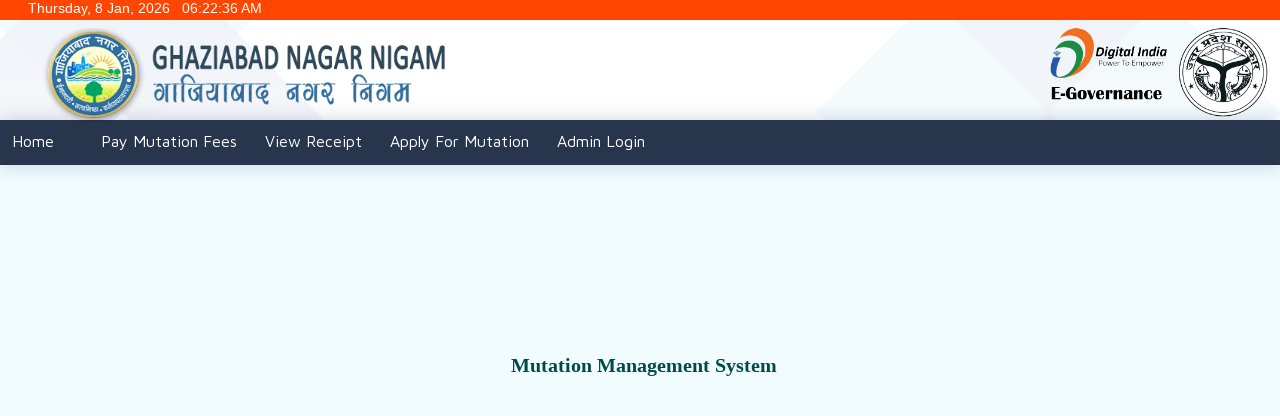

--- FILE ---
content_type: text/html; charset=utf-8
request_url: http://mutation.onlinegnn.com/
body_size: 3557
content:


<!DOCTYPE html>
<html lang="en">
<head id="Head1">

    <script src="js/Validation.js" type="text/javascript"></script>

    <link href="stylesheet.css" rel="stylesheet" type="text/css" /><link href="Stylebutton2.css" rel="stylesheet" type="text/css" /><link href="Stylebutton3.css" rel="stylesheet" type="text/css" /><link rel="shortcut icon" type="image/x-icon" href="./img/logo.ico" />

    <script src="./dependencies/jquery-1.4.4.js" type="text/javascript" charset="utf-8"></script>
    <link type="text/css" href="./theme/jquery.ui.all.css" rel="stylesheet" />
    <script type="text/javascript" src="js/Validation.js"></script>
    <script type="text/javascript" src="./ui/jquery.ui.core.js"></script>
    <script type="text/javascript" src="./ui/jquery.ui.datepicker.js"></script>
    <meta charset="utf-8" />
    
    
    <style>
        .preloader {
            position: absolute;
            top: 0;
            left: 0;
            width: 100%;
            height: 100%;
            z-index: 9999;
            background-image: url('images/default.gif');
            background-repeat: no-repeat;
            background-color: #FFF;
            background-position: center;
        }
    </style>
    <title>
	Ghaziabad Nagar Nigam
</title><link href="css/css.css" rel="stylesheet" type="text/css" /></head>
<body style="margin: 0;">
    <form method="post" action="./" id="ctl00">
<div class="aspNetHidden">
<input type="hidden" name="__EVENTTARGET" id="__EVENTTARGET" value="" />
<input type="hidden" name="__EVENTARGUMENT" id="__EVENTARGUMENT" value="" />
<input type="hidden" name="__VIEWSTATE" id="__VIEWSTATE" value="9jcuYDgTEV0jUVqymiY9C/55W/8rjS7UzC3dz4/Xq1SpcA7eV9C4yrWHmQb65Kfl5oPRdBQtsZ/Z3kyito6PpGTpPWuVqAXmI+UTiT4WgYmqD5D1EpISk8oYFIACVqaJ1mB90wNQUvb0cfITIu/+Vj/7450gs+cw/cz8rV+evO+JayXR7rh3Y0Vdt2m63FyVNJNCc6lyDkQy95IovSRknpa1gNPY/j0k37SaNvmYR7OlneNGFKcSdtAejWitl4FBKQ4GmFhKYg3MyQ8/1hF4vH6JlJaX3ZSPKHoKabXVqlzCEVf4L9tWSdpRbLKmezvi0NhByIKE8L4zlAzn8OvUcpmJWjs/L/AnONTvsOKMt9o0UuSyQcC4CFNluM/uTMkn" />
</div>

<script type="text/javascript">
//<![CDATA[
var theForm = document.forms['ctl00'];
if (!theForm) {
    theForm = document.ctl00;
}
function __doPostBack(eventTarget, eventArgument) {
    if (!theForm.onsubmit || (theForm.onsubmit() != false)) {
        theForm.__EVENTTARGET.value = eventTarget;
        theForm.__EVENTARGUMENT.value = eventArgument;
        theForm.submit();
    }
}
//]]>
</script>


<script src="/WebResource.axd?d=pynGkmcFUV13He1Qd6_TZB3hhGpnmREtR7LZDcrGq_X3gP2RdlUPYodn1Va1ZGmMqYjniftiX8C-iIOkLivb-A2&amp;t=638942408805310136" type="text/javascript"></script>


<script src="/ScriptResource.axd?d=D9drwtSJ4hBA6O8UhT6CQoED2vk9X8Y1SkT4Vx15WGlYZe5UbJcp0cCRjqf8eYpZhDU1fYs2toqmbiexlsv492AsVGGMcthZnMF2f5MZXzF9Jras_ao4eTIhv8ZkjdyYnZmUqry29IRzyyWyuBn5RyZrofiQcbOJHTMJQPi-DNE1&amp;t=32e5dfca" type="text/javascript"></script>
<script type="text/javascript">
//<![CDATA[
if (typeof(Sys) === 'undefined') throw new Error('ASP.NET Ajax client-side framework failed to load.');
//]]>
</script>

<script src="/ScriptResource.axd?d=JnUc-DEDOM5KzzVKtsL1teUhcF6vWoV0uCYnDJtypJhzAKtg1Nqv8gAOaEJQLQrv_OsfIuwa3afSJRlwD0dAtqJRKOf_cguOfMTU9iyZYGxinaDwcD8vbMes9DLnfmspe-CCw0wGw5sP9PyPlmubxk8uR4iKd28GXCyJh2idGMq1JUyXc6Ho-ZHy8-6vHO010&amp;t=32e5dfca" type="text/javascript"></script>
<div class="aspNetHidden">

	<input type="hidden" name="__VIEWSTATEGENERATOR" id="__VIEWSTATEGENERATOR" value="CA0B0334" />
</div>
        <script type="text/javascript">
//<![CDATA[
Sys.WebForms.PageRequestManager._initialize('ctl00$ctl09', 'ctl00', [], [], [], 360000, 'ctl00');
//]]>
</script>

        <div class="topheader">
            <div class="time">
                &nbsp;&nbsp;&nbsp;&nbsp;&nbsp;&nbsp;<noscript>
                    Javascript Required
                </noscript>
                <script type="text/javascript">// <![CDATA[
                    var d = new Date()
                    var weekday = new Array("Sunday", "Monday", "Tuesday", "Wednesday", "Thursday", "Friday", "Saturday")
                    var monthname = new Array("Jan", "Feb", "Mar", "Apr", "May", "Jun", "Jul", "Aug", "Sep", "Oct", "Nov", "Dec")
                    document.write(weekday[d.getDay()] + ", ")
                    document.write(d.getDate() + " ")
                    document.write(monthname[d.getMonth()] + ", ")
                    document.write(d.getFullYear())
                    // ]]></script>
                <i class="fa fa-clock-o">&nbsp;&nbsp;</i><span id="clockDisplay">
                    <script type="text/javascript">// <![CDATA[
                        function renderTime() {
                            var currentTime = new Date();
                            var diem = "AM";
                            var h = currentTime.getHours();
                            var m = currentTime.getMinutes();
                            var s = currentTime.getSeconds();
                            setTimeout('renderTime()', 1000);
                            if (h == 0) {
                                h = 12;
                            } else if (h > 12) {
                                h = h - 12;
                                diem = "PM";
                            }
                            if (h < 10) {
                                h = "0" + h;
                            }
                            if (m < 10) {
                                m = "0" + m;
                            }
                            if (s < 10) {
                                s = "0" + s;
                            }
                            var myClock = document.getElementById('clockDisplay');
                            myClock.textContent = h + ":" + m + ":" + s + " " + diem;
                            myClock.innerText = h + ":" + m + ":" + s + " " + diem;
                        }
                        renderTime();</script>
                </span>

            </div>
            <span id="uname" style="float: right; color: white; margin-right: 10px;"></span>

        </div>

        <div class="header">
            <div class="logo">
                <img src="Images/logoann.png" />
            </div>
            <div>
                <img class="govbrand" src="Images/govbrand.png">
            </div>
            &nbsp;
            
        </div>
        <div class="menu">
            <ul>
                <li style="width: 85px;"><a href="Default.aspx">Home</a></li>
                
                
                
                
                <li><a href="OnlinePaymentMutation.aspx">Pay Mutation Fees</a></li>
                <li><a href="PrintMutationDepositeAmount.aspx">View Receipt</a></li>
                <li id="liAL"><a href="UserLogin.aspx">Apply For Mutation</a></li>
                
                
                
                
                
                <li id="li_Login"><a href="Login15n1n2.aspx">Admin Login</a></li>
                

                

                
                
                
 		
                

                
            </ul>

        </div>

        <div id="content-pannel">
            

            

            <section class="content-wrapper main-content clear-fix">
                <br />
                <br />
                <center>
                    <table>
                        <tr>
                            <td>&nbsp</td>
                            <td align="center">
                                


        <div  style=" float:none ;">


                            <table  align="center" border="0"  >

   
                         <tr>
<td  height="400"  align="center" style="font-size:20px;font-weight:bolder ;color:#004A4A;font-family:Perpetua Titling MT";><br /><br /><br />
Mutation Management System
<br /><br />


<br /><br /><br /><br /><br /><br />
</td>


</tr>
                
                            </table>

            </div> 

    <table style="width:100%;">
        <tr>
            <td>
               
                
            </td>
        </tr>
    </table>


                            </td>
                        </tr>
                    </table>
                </center>
            </section>
        </div>

        <div class="footer" style="display: none;" style="display: none;">
            <div>
                &nbsp
                
                <div>
                    
                </div>
            </div>
        </div>
    </form>
</body>
</html>


--- FILE ---
content_type: text/css
request_url: http://mutation.onlinegnn.com/stylesheet.css
body_size: 3435
content:
/* Generated by Font Squirrel (http://www.fontsquirrel.com) on October 15, 2012 */

/*.hindi{
font-family: 'krishnanormal';
							}
*/
.hindi{font-family : krishnanormal;}

body {
    font-family: Arial, Helvetica, sans-serif;
    margin: 0px;
    padding: 0px;
    background-color: #89e9ff1f;
}


@font-face {
    font-family: 'krishnanormal';
    src: url('krishna.eot');
    src: url('krishna.eot?#iefix') format('embedded-opentype'),
         url('krishna.woff') format('woff'),
         url('krishna.ttf') format('truetype'),
         url('krishna.svg#krishnanormal') format('svg');
    font-weight: normal;
    font-style: normal;
    
}
.English{
font-family:Arial, Helvetica, sans-serif;
font-size:36px;
}



.Design{
	width:800px;
	height:380px;
	background-color:#fb6700;
	z-index:10000px;
	border-radius:20px;
	border:#82a389 0px solid;
	padding:0px;
	box-shadow: 3px 3px 8px #888888;
}
.Design1{
	width:800px;
	height:480px;
	background-color:#fb6700;
	z-index:10000px;
	border-radius:20px;
	border:#82a389 0px solid;
	padding:0px;
	box-shadow: 3px 3px 8px #888888;
}
.Design2{
	width:800px;
	height:250px;
	background-color:#7f9b4e;
	z-index:10000px;
	border-radius:20px;
	border:#82a389 0px solid;
	padding:0px;
	box-shadow: 3px 3px 8px #888888;
	font-family:Arial, Helvetica, sans-serif;
	font-size:10pt;
	color:#333;
	}


.Login{
	width:450px;
	height:300px;
	background-color:#fb6700;
	z-index:10000px;
	border-radius:20px;
	border:#82a389 0px solid;
	padding:0px;
	box-shadow: 3px 3px 8px #888888;
}

.font{
font-family: Arial, Helvetica, sans-serif;
font-weight: bold;
font-size:12pt;
color:#333;}

.font1{
font-family: Arial, Helvetica, sans-serif;
font-weight: bold;
font-size:15pt;
color:#333;}

.font2{
font-family: Arial, Helvetica, sans-serif;
font-weight: bold;
font-size:15pt;
color:#FFFFFF;}

.font3{
font-family: Arial, Helvetica, sans-serif;
font-weight: bold;
font-size:9pt;
color:#000000;}

.fonta{
font-family: Arial, Helvetica, sans-serif;
font-size:9pt   ;
font-weight: bolder ;
}


.himansu{
	padding:0px;
	margin-left:auto;
	margin-right:auto;
	padding:0px;
	box-shadow: 3px 3px 8px #888888;
	}
	
	
.tblclass{
font-family: Arial, Helvetica, sans-serif;
font-size:10pt;
font-weight: normal;
}
.datelabel
{
font-family: Arial, Helvetica, sans-serif;
font-size:6pt;
font-weight: normal;
}


/*Lightbox Styles*/
.tbox
{
    position: absolute;
    display: none;
    padding: 14px 17px;
    z-index: 900;
}
.tinner
{
    padding: 15px;
    background: #fff url(image/preload.gif) no-repeat 50% 50%;
    border-right: 1px solid #333;
    border-bottom: 1px solid #333;
}
.tmask
{
    position: absolute;
    display: none;
    top: 0px;
    left: 0px;
    height: 100%;
    width: 100%;
    background: #000;
    z-index: 800;
}
.tclose
{
    position: absolute;
    top: 0px;
    right: 0px;
    width: 30px;
    height: 30px;
    cursor: pointer;
    background: url(./image/close.png) no-repeat;
}
.tclose:hover
{
    background-position: 0 -30px;
}

#error
{
    background: #ff6969;
    color: #fff;
    text-shadow: 1px 1px #cf5454;
    border-right: 1px solid #000;
    border-bottom: 1px solid #000;
    padding: 0;
}
#error .tcontent
{
    padding: 10px 14px 11px;
    border: 1px solid #ffb8b8;
    -moz-border-radius: 5px;
    border-radius: 5px;
}
#success
{
    background: #2ea125;
    color: #fff;
    text-shadow: 1px 1px #1b6116;
    border-right: 1px solid #000;
    border-bottom: 1px solid #000;
    padding: 10;
    -moz-border-radius: 0;
    border-radius: 0;
}
#bluemask
{
    background: #000;
}
#frameless
{
    padding: 0;
    cursor: pointer;
}
#frameless .tclose
{
    right: 6px;
}
/*End Lightbox Styles*/
/* Report CSS */

.tab{background:url(./image/center.jpg) repeat-x top;}
.tabred{background:url(./image/repeat-red.jpg) repeat-x 0px 0px;}
table tr td.tab{border-left:#c7c7c7 1px solid; height:35px; font-size:14px; color:#fff; padding:5px 2.5px; text-transform:uppercase;font-weight:normal;text-align:center;}
table tr th.tab{border-left:#c7c7c7 1px solid; height:35px; font-size:14px; color:#fff; padding:5px 2.5px; text-transform:uppercase;font-weight:normal;text-align:center;}
.headerlink{text-decoration:none;font-size:14px; color:#fff;text-transform:uppercase;}
table tr td.tabred{border-left:#dc212a 1px solid; font-size:12px; color:#fff; padding:17px 13px; text-transform:uppercase; font-weight:bold;}




table tr td.tab1red{border-left:#c7c7c7 1px solid; border-bottom:#c7c7c7 1px solid; background:#fff; font-size:12px; color:#747474; padding:0px 12px; text-transform:uppercase;}
table tr td.tab0{border-left:#c7c7c7 0px solid;}
table tr td.tab0red{border-left:#c7c7c7 0px solid; padding-left:0px!important;}


table tr td.tab2{border-left:#c7c7c7 1px solid; background:#edede9; font-size:12px; color:#747474; padding:5px 12px 5px 20px; text-transform:uppercase;}
table tr td.tab2red{border-left:#787878 1px solid; background:#edede9; font-size:12px; color:#747474; padding:5px 12px 5px 20px; text-transform:uppercase;}




table tr td p{font-size:15px; /*color:#e9e9e9*/}
table tr td.tab4{border-right:#c7c7c7 1px solid;}
table tr td.tab41red{border-right:#787878 1px solid;}
table tr td.tab4red{border-bottom:#787878 1px solid;}
table tr td.tab5 {border-bottom:#c7c7c7 1px solid; color:#e30613; font-weight:bold; vertical-align:middle; font-size:12px; text-decoration:none;}


table tr th.summary_report_header{border:#c7c7c7 1px solid; font-size:14px; color:#fff; padding:1px 1px; text-transform:uppercase;font-weight:normal;text-align:center;background:#3c3c3c;}
table tr td.summary_report_rows{border-left:#c7c7c7 1px solid;border-right:#c7c7c7 1px solid; background:#fff; font-size:12px; color:#000; padding:0px 12px; text-transform:uppercase;text-align:center;}

table tr th.detail_report_header{border:#c7c7c7 1px solid; font-size:14px; color:#fff; padding:2px 2px; text-transform:uppercase;font-weight:normal;text-align:center;background:#3c3c3c;}
table tr td.detail_report_rows{border-left:#c7c7c7 1px solid;border-right:#c7c7c7 1px solid; font-size:12px; color:#000; padding:5px 5px; text-transform:none;text-align:center;}
table tr td.detail_report_hindi_rows{font-family : krishnanormal; border-left:#c7c7c7 1px solid;border-right:#c7c7c7 1px solid; font-size:16px; color:#000; padding:5px 5px;text-align:center;}


table tr td.tab1hindinobg_new{font-family : krishnanormal; border-left:#c7c7c7 1px solid;border-right:#c7c7c7 1px solid; font-size:16px; color:#000; padding:0px 1px;text-align:center;}

table tr td.tab3hindinobg_new{font-family: 'krishnanormal';border-left:#c7c7c7 1px solid;border-right:#c7c7c7 1px solid; font-size:16px; color:#000; padding:0px 12px; text-align:center;}
table tr td.tab1nobg_new{border-left:#c7c7c7 1px solid;border-right:#c7c7c7 1px solid; font-size:12px; color:#000; padding:0px 1px; text-transform:none;text-align:center;}
table tr td.tab3nobg_new{border-left:#c7c7c7 1px solid;border-right:#c7c7c7 1px solid; font-size:12px; color:#000; padding:0px 1px; text-transform:none;text-align:center;}




/*
table tr th.summarytabwithoutheight{border:#c7c7c7 1px solid; font-size:14px; color:#fff; padding:1px 1px; text-transform:uppercase;font-weight:normal;text-align:center;background:#3c3c3c;}

table tr td.tabwithoutheight{border:#c7c7c7 1px solid; font-size:14px; color:#fff; padding:1px 1px; text-transform:capitalize;font-weight:normal;text-align:center;background:#3c3c3c;}
table tr th.tabwithoutheight{border:#c7c7c7 1px solid; font-size:14px; color:#fff; padding:1px 1px; text-transform:capitalize;font-weight:normal;text-align:center;background:#3c3c3c;}


table tr td.tab1{border-left:#c7c7c7 1px solid;border-right:#c7c7c7 1px solid; background:#fff; font-size:12px; color:#000; padding:0px 12px; text-transform:uppercase;text-align:center;}
table tr td.tab1hindi{font-family : krishnanormal; border-left:#c7c7c7 1px solid;border-right:#c7c7c7 1px solid; background:#fff; font-size:16px; color:#747474; padding:0px 1px;text-align:center;}
table tr td.tab1nobg{border-left:#c7c7c7 1px solid;border-right:#c7c7c7 1px solid; font-size:12px; color:#000; padding:0px 1px; text-transform:none;text-align:center;}
table tr td.tab1hindinobg{font-family : krishnanormal; border-left:#c7c7c7 1px solid;border-right:#c7c7c7 1px solid; font-size:16px; color:#000; padding:0px 1px;text-align:center;}
table tr td.tab3{border-left:#c7c7c7 1px solid;border-right:#c7c7c7 1px solid; background:#d9d9d9; font-size:12px; color:#000; padding:0px 1px; text-transform:none;text-align:center;}
table tr td.tab3hindi{font-family: 'krishnanormal';border-left:#c7c7c7 1px solid;border-right:#c7c7c7 1px solid; background:#d9d9d9; font-size:1px; color:#747474; padding:0px 12px; text-align:center;}
table tr td.tab3nobg{border-left:#c7c7c7 1px solid;border-right:#c7c7c7 1px solid; font-size:12px; color:#000; padding:0px 1px; text-transform:none;text-align:center;}
table tr td.tab3hindinobg{font-family: 'krishnanormal';border-left:#c7c7c7 1px solid;border-right:#c7c7c7 1px solid; font-size:16px; color:#000; padding:0px 12px; text-align:center;}
table tr td.tab10{border-left:#c7c7c7 1px solid;border-right:#c7c7c7 1px solid; background:#fff; font-size:12px; color:#000; padding:0px 12px; text-align:left;}
table tr td.tab30{border-left:#c7c7c7 1px solid;border-right:#c7c7c7 1px solid; background:#d9d9d9; font-size:12px; color:#000; padding:0px 12px; text-align:left;}
*/

table tr td.tabwithoutheight{border:#c7c7c7 1px solid; font-size:14px; color:#fff; padding:5px 2.5px; text-transform:uppercase;font-weight:normal;text-align:center;background:#3c3c3c;}
table tr th.tabwithoutheight{border:#c7c7c7 1px solid; font-size:14px; color:#fff; padding:5px 2.5px; text-transform:uppercase;font-weight:normal;text-align:center;background:#3c3c3c;}
table tr td.tab1{border-left:#c7c7c7 1px solid;border-right:#c7c7c7 1px solid; background:#fff; font-size:12px; color:#000; padding:0px 12px; text-transform:uppercase;text-align:center;}
table tr td.tab1hindi{font-family : krishnanormal; border-left:#c7c7c7 1px solid;border-right:#c7c7c7 1px solid; background:#fff; font-size:16px; color:#747474; padding:0px 12px;text-align:center;}
table tr td.tab1nobg{border-left:#c7c7c7 1px solid;border-right:#c7c7c7 1px solid; font-size:12px; color:#000; padding:0px 12px; text-transform:uppercase;text-align:center;}
table tr td.tab1hindinobg{font-family : krishnanormal; border-left:#c7c7c7 1px solid;border-right:#c7c7c7 1px solid; font-size:16px; color:#000; padding:0px 12px;text-align:center;}
table tr td.tab3{border-left:#c7c7c7 1px solid;border-right:#c7c7c7 1px solid; background:#d9d9d9; font-size:12px; color:#000; padding:0px 12px; text-transform:uppercase;text-align:center;}
table tr td.tab3hindi{font-family: 'krishnanormal';border-left:#c7c7c7 1px solid;border-right:#c7c7c7 1px solid; background:#d9d9d9; font-size:16px; color:#747474; padding:0px 12px; text-align:center;}
table tr td.tab3nobg{border-left:#c7c7c7 1px solid;border-right:#c7c7c7 1px solid; font-size:12px; color:#000; padding:0px 12px; text-transform:uppercase;text-align:center;}
table tr td.tab3hindinobg{font-family: 'krishnanormal';border-left:#c7c7c7 1px solid;border-right:#c7c7c7 1px solid; font-size:16px; color:#000; padding:0px 12px; text-align:center;}
table tr td.tab10{border-left:#c7c7c7 1px solid;border-right:#c7c7c7 1px solid; background:#fff; font-size:12px; color:#000; padding:0px 12px; text-align:left;}
table tr td.tab30{border-left:#c7c7c7 1px solid;border-right:#c7c7c7 1px solid; background:#d9d9d9; font-size:12px; color:#000; padding:0px 12px; text-align:left;}

.Paging
{border:#c7c7c7 1px solid; font-size:14px; color:#fff; padding:5px 2.5px; text-transform:uppercase;font-weight:normal;text-align:center;background:#3c3c3c;text-decoration:none;}
.PagingSelected
{border:#c7c7c7 1px solid; font-size:14px; color:#fff; padding:5px 2.5px; text-transform:uppercase;font-weight:normal;text-align:center;background:#4f6b72;text-decoration:none;}
.reportLink{font-size:12px; color:#3c3c3c; padding:17px 13px; font-weight:bold;text-decoration:none;}
.reportheading{border:#c7c7c7 1px solid; font-size:14px; color:#fff; padding:5px 2.5px;font-weight:bold;text-align:left;background:#3c3c3c;}
.pageheading{font-size:22px; color:#fff; padding:5px 2.5px;font-weight:bold;text-align:center;color:#333;}
.completerow{background:#71FF71;color:#fff;}
.incompleterow{background:#FFFF84;color:#fff;}
.notstartedrow{background:#FF5EAE;color:#fff;}
.disputedrow{background:#996633;color:#fff;}
.cancelledrow{background:#99CCFF;color:#fff;}


.reporthindiheading{font-family: 'krishnanormal'; font-size:16px; color:#fff; font-weight:bold;text-align:left;background:#3c3c3c;}

.completerowindicator
{border:#c7c7c7 1px solid; font-size:12px; width:15px; color:#fff; padding:5px 2.5px; text-transform:uppercase;font-weight:normal;text-align:center;background:#71FF71;text-decoration:none;}
.incompleterowindicator
{border:#c7c7c7 1px solid; font-size:12px; width:15px; color:#fff; padding:5px 2.5px; text-transform:uppercase;font-weight:normal;text-align:center;background:#FFFF84;text-decoration:none;}
.notstartedrowindicator
{border:#c7c7c7 1px solid; font-size:12px; width:15px; color:#fff; padding:5px 2.5px; text-transform:uppercase;font-weight:normal;text-align:center;background:#FF5EAE;text-decoration:none;}
.disputedrowindicator
{border:#c7c7c7 1px solid; font-size:12px; width:15px; color:#fff; padding:5px 2.5px; text-transform:uppercase;font-weight:normal;text-align:center;background:#996633;text-decoration:none;}
.cancelledrowindicator
{border:#c7c7c7 1px solid; font-size:12px; width:15px; color:#fff; padding:5px 2.5px; text-transform:uppercase;font-weight:normal;text-align:center;background:#99CCFF;text-decoration:none;}

/* Report CSSS background-color: #EBEBEB;*/

.GridLink{font-size:12px; color:#3c3c3c; padding:0px 0px; font-weight:bold;text-decoration:none;}


.contractorregistration
{
	background-color: #F9F9F9;
	border:#c7c7c7 1px solid;
}

.contractorbgcolor
{
	background-color: #E6E6E6;
	border: #c7c7c7 1px solid;
}
.reporterror{border:#c7c7c7 1px solid; font-size:14px; color:#fff; padding:5px 2.5px;font-weight:bold;text-align:left;background:#3c3c3c;}

.SiteLink{font-size:12px; color:#000; padding:1px 1px; font-weight:bold;text-decoration:none;}

.LoginTable{
	width:800px;
	height:250px;
	background-color:#eaeef6;
	z-index:10000px;
	border-radius:20px;
	border:#82a389 0px solid;
	padding:0px;
	box-shadow: 3px 3px 8px #888888;
	font-family:Arial, Helvetica, sans-serif;
	font-size:10pt;
	color:#333;
	
	}
	
	
sdgf
{
	background:sdg
}


/***********Model Pop Up ***********/
/* The Modal (background) */
.modal {
  display: none; /* Hidden by default */
  position: fixed; /* Stay in place */
  z-index: 1; /* Sit on top */
  padding-top: 100px; /* Location of the box */
  left: 0;
  top: 0;
  width: 100%; /* Full width */
  height: 100%; /* Full height */
  overflow: auto; /* Enable scroll if needed */
  background-color: rgb(0,0,0); /* Fallback color */
  background-color: rgba(0,0,0,0.4); /* Black w/ opacity */
}

/* Modal Content */
.modal-content {
  background-color: #fefefe;
  margin: auto;
  padding: 20px;
  border: 1px solid #888;
  width: 80%;
}

/* The Close Button */
.close {
  color: #aaaaaa;
  float: right;
  font-size: 28px;
  font-weight: bold;
}

.close:hover,
.close:focus {
  color: #000;
  text-decoration: none;
  cursor: pointer;
}

--- FILE ---
content_type: text/css
request_url: http://mutation.onlinegnn.com/Stylebutton2.css
body_size: 2314
content:

.myButton 
{
	
	background:-webkit-gradient(linear, left top, left bottom, color-stop(0.05, #996600), color-stop(1, #5cbf2a));
	background:-moz-linear-gradient(top, #996600 5%, #996600 100%);
	background:-webkit-linear-gradient(top, #996600 5%, #996600 100%);
	background:-o-linear-gradient(top, #996600 5%, #996600 100%);
	background:-ms-linear-gradient(top, #996600 5%, #996600 100%);
	background:linear-gradient(to bottom, #996600 5%, #996600 100%);
	filter:progid:DXImageTransform.Microsoft.gradient(startColorstr='#996600', endColorstr='#996600',GradientType=0);
	background-color:#996600;
	-moz-border-radius:13px;
	-webkit-border-radius:13px;
	border-radius:13px;
	border:none;
	display:inline-block;
	cursor:pointer;
	color:#ffffff;
	font-family:Courier New;
	font-size:17px;
	height:38px;
	width:100px; 
	text-decoration:none;
	text-shadow:-1px 0px 9px #996600;
}
.myButton:hover {
	background:-webkit-gradient(linear, left top, left bottom, color-stop(0.05, #7F9B4E), color-stop(1, #996600));
	background:-moz-linear-gradient(top, #7F9B4E 5%, #996600 100%);
	background:-webkit-linear-gradient(top, #7F9B4E 5%, #996600 100%);
	background:-o-linear-gradient(top, #7F9B4E 5%, #996600 100%);
	background:-ms-linear-gradient(top, #7F9B4E 5%, #996600 100%);
	/*background:linear-gradient(to bottom, #7F9B4E 5%, #996600 100%);*/
	background:linear-gradient(to bottom, #04921c 5%, #51ad0b 100%);
	filter:progid:DXImageTransform.Microsoft.gradient(startColorstr='#7F9B4E', endColorstr='#996600',GradientType=0);
	background-color:#7F9B4E;  

}
.myButton:active {
	position:relative;
	top:1px;
}
.cancelButton
		{
	     background: url(img/cancel.png) no-repeat ;
            cursor: pointer;
			 height:25px;
			 width:25px;
			 border:none ;
			 padding-top:15px; 
           }


.GOButton
		{
	     background: url(img/go.png) no-repeat ;
            cursor: pointer;
			 height:25px;
			 width:30px;
			 border:none ;
			  padding-top:15px; 
           }



.labelClass
{
	font-size: 12pt;
	display:block;
	float:left;
	font-family:Cambria;
}

.labelClass2
{
	font-size: 12pt;
	display:block;
	float:left;
	font-family:Cambria;
	color:#0000CC;
}

.labelClassShadow
{
	font-size: 10.5pt;
	display:block;
	float:left;
	color:Black ;
	font-family:Times New Roman ;
 text-shadow:0px 1px 1px  Black;
	
}


.shop-button {
    background: url('img/bg-create-act.jpg') repeat-x scroll left top #FF6800;
    border-width: medium medium 1px;
    border-style: none none solid;
    border-color: -moz-use-text-color -moz-use-text-color #F30;
    -moz-border-top-colors: none;
    -moz-border-right-colors: none;
    -moz-border-bottom-colors: none;
    -moz-border-left-colors: none;
    border-image: none;
    font-weight: bold;
    color: #FFF;
    cursor: pointer;
    font-size: 15px !important;
    padding: 10px 15px;
    border-radius: 5px;
    text-transform: uppercase;
    margin: 5px 0px 4px;
    text-shadow: 1px 1px 1px #333;
    text-align: center;
    font-family:Open Sans, Sans-Serif ;  
}

.shop-button:hover
{
	background:#ff6800; text-decoration:underline;
}




.grdtotal
{
	font-size: 12pt;
	font-family:Cambria;
	
	
}

input[type="text"] , input[type="password"]   
{

border: 1px solid #848484; 
    -webkit-border-radius: 8px; 
    -moz-border-radius: 8px; 
    border-radius: 8px; 
    outline:0; 
    height:25px; 
    width: 200px; 
    padding-left:10px; 
    padding-right:10px; 
	
	 }


	 
	 
	 .ddlstyle
	 {
	 	border: 1px solid #848484; 
    -webkit-border-radius: 8px; 
    -moz-border-radius: 8px; 
    border-radius: 8px; 
    outline:0; 
    height:28px; 
    width: 220px; 
    padding-left:5px; 
    padding-right:5px; 
	 }

	 /*Start TAB*/
        .Initial
        {
            display: block;
            /*padding: 4px 18px 4px 18px;*/
            float: left;
            color: white;
            font-weight: bold;
			/*background-color: #b9672c59;*/
			background: linear-gradient(to bottom, #fc955d 1%,#f17432 50%,#f17432 50%,#f98445 100%); /* W3C, IE10+, FF16+, Chrome26+, Opera12+, Safari7+ */
filter: progid:DXImageTransform.Microsoft.gradient( startColorstr='#fc955d', endColorstr='#f98445',GradientType=0 );
			width: 140px;
			height:60px;
			word-wrap:break-word;
			white-space:normal;
			border-top-right-radius: 8px;
			border-top-left-radius: 8px;
			border-top-color:red;
			border-top:dashed;
			
        }
        .Initial:hover
        {
			background-color: rgba(178, 71, 22, 0.7);
			background: rgba(178, 71, 22, 0.7);
			color: white;
			background: url("../Img/hoverpatern.png") #F05C1A;
			box-shadow:inset 0px -3px 75px #000000;
        }
		.btn-disabled
        {
			
			opacity:0.2;
			cursor:not-allowed;
			 display: block;
            /*padding: 4px 18px 4px 18px;*/
            float: left;
            color: white;
            font-weight: bold;
			/*background-color: #b9672c59;*/
			background: linear-gradient(to bottom, #fc955d 1%,#f17432 50%,#f17432 50%,#f98445 100%); /* W3C, IE10+, FF16+, Chrome26+, Opera12+, Safari7+ */
filter: progid:DXImageTransform.Microsoft.gradient( startColorstr='#fc955d', endColorstr='#f98445',GradientType=0 );
			width: 140px;
			height:60px;
			word-wrap:break-word;
			white-space:normal;
			border-top-right-radius: 8px;
			border-top-left-radius: 8px;
			border-top-color:red;
			border-top:dashed;
			
			
        }

        .Clicked
        {
            float:left;
            display: block;
            background: url("../Img/hoverpatern.png") white;
            /*padding: 4px 18px 4px 18px;*/
			background-color:white;
            color: Black;
            font-weight: bold;
            width: 140px;
			height:60px;
			word-wrap:break-word;
			white-space:normal;
			border-top-color:red;
			border-top:dashed;
			border-top-right-radius: 8px;
			border-top-left-radius: 8px;
			border-bottom-style:none;
			border-top-color:green;
        }
		.modal_popup_back {
    background-color: rgba(0,0,0,0.4);
    opacity: 1;
    display: none;
    z-index: 1000;
    width: 100%;
    height: 100%;
    position: fixed;
    margin-top: -936px;
    bottom: 0;
    margin-left: 0px;
	left:0;
	
}

.modal_popup {
    opacity: 1;
    background-color: white;
    border-radius: 29px 29px;
    color: black;
    position: fixed;
    padding: 10px;
    /*margin: 0 auto;*/
	margin:5% 16% auto;
	border-style: solid;
    border-color: #ff702c;
    border-width:medium;
	width: 65rem;
/*    overflow-y: scroll;
    -webkit-animation: animatezoom 0.6s;
    animation: animatezoom 0.6s;*/
}
.modal_popup_login {
    opacity: 1;
    background-color: white;
    border-radius: 29px 29px;
    color: black;
    position: fixed;
    padding: 10px;
    /*margin: 0 auto;*/
	margin:8% 16% auto;
	border-style: solid;
    border-color: #ff702c;
    border-width:medium;
	width: 70%;
/*    overflow-y: scroll;
    -webkit-animation: animatezoom 0.6s;
    animation: animatezoom 0.6s;*/
}
@media (max-width: 768px)
{
	.modal_popup_login
	{
width: 100%;
margin:1% 1% auto;
	}
}

.close {
    /* Position it in the top right corner outside of the modal */
    position: absolute;
    right: 25px;
    top: 0;
    color:red;
    font-size: 35px;
    font-weight: bold;
    cursor: pointer;
}
   /*End TAB*/
/**********************/


--- FILE ---
content_type: text/css
request_url: http://mutation.onlinegnn.com/Stylebutton3.css
body_size: 1303
content:

.myButton 
{
	
	background:-webkit-gradient(linear, left top, left bottom, color-stop(0.05, #996600), color-stop(1, #5cbf2a));
	background:-moz-linear-gradient(top, #996600 5%, #996600 100%);
	background:-webkit-linear-gradient(top, #996600 5%, #996600 100%);
	background:-o-linear-gradient(top, #996600 5%, #996600 100%);
	background:-ms-linear-gradient(top, #996600 5%, #996600 100%);
	background:linear-gradient(to bottom, #996600 5%, #996600 100%);
	filter:progid:DXImageTransform.Microsoft.gradient(startColorstr='#996600', endColorstr='#996600',GradientType=0);
	background-color:#996600;
	-moz-border-radius:13px;
	-webkit-border-radius:13px;
	border-radius:13px;
	border:none;
	display:inline-block;
	cursor:pointer;
	color:#ffffff;
	font-family:Courier New;
	font-size:17px;
	height:30px;
	width:75px; 
	text-decoration:none;
	text-shadow:-1px 0px 9px #996600;
}
.myButton:hover {
	background:-webkit-gradient(linear, left top, left bottom, color-stop(0.05, #7F9B4E), color-stop(1, #996600));
	background:-moz-linear-gradient(top, #7F9B4E 5%, #996600 100%);
	background:-webkit-linear-gradient(top, #7F9B4E 5%, #996600 100%);
	background:-o-linear-gradient(top, #7F9B4E 5%, #996600 100%);
	background:-ms-linear-gradient(top, #7F9B4E 5%, #996600 100%);
	/*background:linear-gradient(to bottom, #7F9B4E 5%, #996600 100%);*/
	background:linear-gradient(to bottom, #04921c 5%, #51ad0b 100%);
	filter:progid:DXImageTransform.Microsoft.gradient(startColorstr='#7F9B4E', endColorstr='#996600',GradientType=0);
	background-color:#7F9B4E;  

}
.myButton:active {
	position:relative;
	top:1px;
}




.ddl
{
 font-size: 12pt; 
 font-family: Arial; 
 border-radius:8px;
 height:35px;

}

.labelClass
{
	font-size: 12pt;
	display:block;
	float:left;
	font-family:Cambria;
}

.labelClass2
{
	font-size: 12pt;
	display:block;
	float:left;
	font-family:Cambria;
	color:#0000CC;
}

.labelClass5
{
	font-size: 12pt;
	display:block;
	
	font-family:Cambria;
	color:#0000CC;
}

.labelClassShadow
{
	font-size: 10.5pt;
	display:block;
	float:left;
	color:Black ;
	font-family:Times New Roman ;
 text-shadow:0px 1px 1px  Black;
	
}


.shop-button {
    background: url('img/bg-create-act.jpg') repeat-x scroll left top #FF6800;
    border-width: medium medium 1px;
    border-style: none none solid;
    border-color: -moz-use-text-color -moz-use-text-color #F30;
    -moz-border-top-colors: none;
    -moz-border-right-colors: none;
    -moz-border-bottom-colors: none;
    -moz-border-left-colors: none;
    border-image: none;
    font-weight: bold;
    color: #FFF;
    cursor: pointer;
    font-size: 15px !important;
    padding: 10px 15px;
    border-radius: 5px;
    text-transform: uppercase;
    margin: 5px 0px 4px;
    text-shadow: 1px 1px 1px #333;
    text-align: center;
    font-family:Open Sans, Sans-Serif ;  
}

.shop-button:hover
{
	background:#ff6800; text-decoration:underline;
}




.grdtotal
{
	font-size: 12pt;
	font-family:Cambria;
	
	
}


 .ddlstyle
	 {
	 	border: 1px solid #848484; 
    -webkit-border-radius: 8px; 
    -moz-border-radius: 8px; 
    border-radius: 8px; 
    outline:0; 
    height:28px; 
    width: 220px; 
    padding-left:5px; 
    padding-right:5px; 
	 }


 
.GOButton
		{
	     background: url(img/go.png) no-repeat ;
		 cursor: pointer;
			 border:none ;
			
			 background-size:contain ;  
			  height:45px;
			 width:50px;
			
           }


--- FILE ---
content_type: text/css
request_url: http://mutation.onlinegnn.com/css/css.css
body_size: 4735
content:
@import url('https://fonts.googleapis.com/css?family=Bangers|Baloo+Tamma+2|Fredoka+One|Maven+Pro|Marcellus+SC|Rajdhani:500|Alegreya+SC');


html {
padding-bottom:20px;
}
body {
    margin: 0;
       
}

.topheader {
    width: 100%;
    height: 20px;
    background-color: orangered/*#1e8a43*/;
}

.topheader .time {
    color: #ffffff;
    float: left;
    margin-right: 10px;
    font-size: 14px;
}

.modal_popup_back {
    background-color: rgba(0,0,0,0.4);
    opacity: 1;
    display: none;
    z-index: 1000;
    width: 100%;
    height: 100%;
    position: fixed;
	margin-top:-10px;
    /*margin-top: -936px;
    bottom: 0;*/
    margin-left: 0px;
	left:0;
	
}

.modal_popup {
    opacity: 1;
    background-color: white;
    border-radius: 29px 29px;
    color: black;
    position: fixed;
    padding: 10px;
    /*margin: 0 auto;*/
	margin:5% 16% auto;
	border-style: solid;
    border-color: #ff702c;
    border-width:medium;
	width: 65rem;
/*    overflow-y: scroll;
    -webkit-animation: animatezoom 0.6s;
    animation: animatezoom 0.6s;*/
}
.modal_popup_login {
    opacity: 1;
    background-color: white;
    border-radius: 29px 29px;
    color: black;
    position: fixed;
    padding: 10px;
    /*margin: 0 auto;*/
	margin:8% 16% auto;
	border-style: solid;
    border-color: #ff702c;
    border-width:medium;
	width: 70%;
/*    overflow-y: scroll;
    -webkit-animation: animatezoom 0.6s;
    animation: animatezoom 0.6s;*/
}


.header {
    width: 100%;
    height: 100px;
    /* background-image: url(../images/bg1.png); */
    /*background-color: #196755;*/
	 /*background-image: linear-gradient(to left, #ff8e01, #fb7700, #f75f00, #f24208, #eb1212);
	         background-image: url(../images/pattern5.png),linear-gradient(to left, #dd4b00, #e15d00, #e56d00, #e87c07, #eb8b12);*/
	/* background-image: url(../images/pattern5.png),linear-gradient(to left, #d2662e, #e37223, #ff9434, #e87c07, #ff7736); */
    background-color: #fff;
    background:url(../Images/PATTERN5.png) #fff;
/* background-image: linear-gradient(315deg, #fbb034 0%, #ffdd00 74%); */
    /*Green color #369317*/
background-position: right;
}

.menu {
    width: 100%;
    height: 45px;
    /*background: linear-gradient(to bottom, rgba(0,0,0,0.8) 0%,rgba(3,2,3,1) 3%,rgba(43,39,42,1) 50%,rgba(4,4,4,1) 95%,rgba(1,1,1,0.8) 99%,rgba(0,0,0,0) 100%);*/
    /*background: linear-gradient(to bottom, rgb(249, 91, 38) 0%,rgb(249, 91, 38) 3%,rgb(249, 91, 38) 50%,rgb(224, 62, 0) 95%,rgb(249, 91, 38) 99%,rgba(0,0,0,0) 100%);*/
    /*background: linear-gradient(to bottom, rgb(255, 36, 0) 0%,rgb(255, 36, 0) 3%,rgb(255, 36, 0) 50%,rgb(224, 62, 0) 95%,rgb(255, 36, 0) 99%,rgba(0,0,0,0) 100%);*/
    /* background: linear-gradient(to bottom, rgb(204, 89, 50) 0%,rgb(255, 109, 60) 3%,rgb(222, 77, 0) 50%,rgb(224, 62, 0) 95%,rgb(249, 91, 38) 99%,rgba(0,0,0,0) 100%); */
    box-shadow: 0px 0px 20px 0px rgba(21, 47, 95, 0.2);
    background: #28364d;
}

    .menu ul {
        list-style: none;
        display: inline-block;
        margin: 0;
            padding: 0;
    }

        .menu ul li {
            list-style: none;
            display: inline-block;
            background-color: transparent;
            /*font-family: 'Marcellus SC', serif;*/
			/* font-family:'Alegreya SC', serif; */
            /* text-shadow: 1px 2px 3px #666; */
            /* font-family: 'Fredoka One', cursive; */
            font-family: 'Maven Pro', sans-serif;
            

                
        }

            .menu ul li a {
                list-style: none;
                display: inline-block;
                /*background-color: #17b4f21a;*/
                padding: 12px;
                min-width: 55px;
                color: rgb(255, 255, 255);
                /*font-family: 'Bangers', cursive;
            font-family: 'Marcellus SC', serif;*/
                /* font-family: 'Fredoka One', cursive; */
                font-family: 'Maven Pro', sans-serif;
                font-size: inherit;
                /* text-shadow: 1px 2px 3px #666; */
                text-decoration: none;
            }

            .menu ul li a:hover {
                /*background-color: #dd070796;*/
                background-color:transparent;
                /* border-bottom:4px solid #ff2400; */
                font-style: none;
                font-weight: bold;
                               
                /* text-shadow: 1px 2px 3px #666; */
            }
            .menu ul li::after {
                content: '';
                display: block;
                width: 0;
                height: 4px;
                background: #df7939;
                transition: width .3s;
            }
            
            .menu ul li:hover::after {
                width: 100%;
                /* //transition: width .3s; */
            }

    .menu li ul {
        display: none;
        background-color: #28364d;
        /*background-image: linear-gradient(to bottom, rgb(251, 251, 251) 0%,#ffe1a9 3%,rgb(255, 225, 209) 50%,#ffe1a9 95%,#ffe1a9 99%,rgba(0,0,0,0) 100%);*/
        padding: 0;
        max-width: 250px;
    }
.menu li ul a {margin: 0; width: -moz-available;width: -webkit-fill-available;}
    .menu ul li:hover ul {
        display: grid;
        position: absolute;
        z-index: 1;
    }
.menu li ul li a { padding:8px;} 

.menuside {
    width: 100%;
    height: 45px;
    background-color: white;
}

    .menuside ul {
        list-style: none;
        display: inline-block;
        margin: 0;
            padding: 0;
              border-radius: 20px;
    }

        .menuside ul li {
                margin-bottom: 5px;
            list-style: none;
            display: inline-block;
            background-color: #5a7fa4;
            /*font-family: 'Marcellus SC', serif;*/
			font-family: 'Maven Pro', sans-serif;
            text-shadow: 1px 2px 3px #666;
                    border-radius: 20px;
        }

        .menuside ul li a{
            list-style: none;
            display: inline-block;
            box-shadow: -3px 4px 1px 0px #5a7fa48f;
            background-color: #222a28;
			/* background-image:linear-gradient(to bottom, rgb(204, 89, 50) 0%,rgb(255, 109, 60) 3%,rgb(222, 77, 0) 50%,rgb(224, 62, 0) 95%,rgb(249, 91, 38) 99%,rgba(0,0,0,0) 100%); */
            background: linear-gradient(to right, rgba(255,175,75,1) 0%, rgba(255,146,10,1) 100%);
            filter: progid:DXImageTransform.Microsoft.gradient( startColorstr='#ffaf4b', endColorstr='#ff920a', GradientType=1 );
            padding: 11px;
            min-width: 180px;
             max-width: 180px;
            color: #FFFFFF;
            
            
            font-size: smaller;
            text-shadow: 1px 2px 3px #666;
            text-decoration: none;
              border-radius: 20px;
        }

            .menuside ul li a:hover {
                background:linear-gradient(to right, #222a28 0%, #222a28 100%);
                font-style: none;
                text-shadow: 1px 2px 3px #666;
            }
.menuside li ul {display: none; background-color: #3c5f8a; padding: 0; max-width: 250px; }
.menuside li ul a {margin: 0; width: -moz-available;width: -webkit-fill-available;}
.menuside ul li:hover ul {display: grid; position: absolute;}

.logo {
    width: 200px;
    height: 100px;
    float: left;
}

    .logo img {
        width: 560px;
        padding: 8px 0px 0px 30px;
    }

.headname {
    font-size: 35pt;
    padding: 22px 0px 0px 200px;
    /*font-family: 'Marcellus SC', serif;
	font-family: 'Jockey One', sans-serif;*/
	font-family: 'Alegreya SC', serif;
    text-shadow: 1px 2px 3px #666;
	font-weight:bold;
    color: white;
}

#content-pannel {
    /*width: 90%;*/
    /*margin: auto;*/
	width: 100%;
    padding-top: 5px;
}

.form-header {
    font-size: 24pt;
    font-weight: 700;
    /*font-family: 'Marcellus SC', serif;*/
	font-family:'Alegreya SC', serif;
    text-decoration: underline;
    width: 100%;
    text-align: center;
}

.btn1 {
    /*background: #3498db;*/
    /* background-image: linear-gradient(to bottom, rgb(204, 89, 50) 0%,rgb(255, 109, 60) 3%,rgb(222, 77, 0) 50%,rgb(224, 62, 0) 95%,rgb(249, 91, 38) 99%,rgba(0,0,0,0) 100%); */
    background-image: linear-gradient(to bottom, rgb(255, 153, 0) 0%,rgb(255, 212, 56) 3%,rgb(255, 165, 0) 50%,rgb(224, 62, 0) 95%,rgb(249, 91, 38) 99%,rgba(0,0,0,0) 100%);
    -webkit-border-radius: 7;
    -moz-border-radius: 7;
    border-radius: 7px;
    font-family: Arial;
    color: #ffffff;
    font-size: 19px;
    padding: 10px 20px 10px 20px;
    text-decoration: none;
    border: mediumseagreen;
    width: 150px;
}

    .btn1:hover {
        background: #3cb0fd;
        /*background-image: -webkit-linear-gradient(top, #2cb61bb8, #41d561);
  background-image: -moz-linear-gradient(top, #2cb61bb8, #41d561);
  background-image: -ms-linear-gradient(top, #2cb61bb8, #41d561);
  background-image: -o-linear-gradient(top, #2cb61bb8, #41d561);*/
        background-image: linear-gradient(to bottom, #f95b26, #ff9900);
        text-decoration: none;
        cursor: pointer;
    }

.btn2 {
    background: #3498db;
    background-image: -webkit-linear-gradient(top, #3498db, #2980b9);
    background-image: -moz-linear-gradient(top, #3498db, #2980b9);
    background-image: -ms-linear-gradient(top, #3498db, #2980b9);
    background-image: -o-linear-gradient(top, #3498db, #2980b9);
    background-image: linear-gradient(to bottom, #3498db, #2980b9);
    -webkit-border-radius: 7;
    -moz-border-radius: 7;
    border-radius: 7px;
    font-family: Arial;
    color: #ffffff;
    font-size: 19px;
    padding: 10px 20px 10px 20px;
    text-decoration: none;
    border: mediumseagreen;
    width: 150px;
}

    .btn2:hover {
        background: #3cb0fd;
        background-image: -webkit-linear-gradient(top, #3cb0fd, #3498db);
        background-image: -moz-linear-gradient(top, #3cb0fd, #3498db);
        background-image: -ms-linear-gradient(top, #3cb0fd, #3498db);
        background-image: -o-linear-gradient(top, #3cb0fd, #3498db);
        background-image: linear-gradient(to bottom, #e52a2a, #db6161);
        text-decoration: none;
        cursor: pointer;
    }

	.GOButton {
    background: url(img/go2.png) no-repeat;
    cursor: pointer;
    border: none;
    background-size: contain;
    height: 45px;
    width: 50px;
}

	.cancelButton {
    background: url(img/cancel.png) no-repeat;
    cursor: pointer;
    height: 25px;
    width: 25px;
    border: none;
    padding-top: 15px;
}

.lbl {
    /*font-family: 'Fredoka One', cursive;*/
    font-family: 'Rajdhani', sans-serif;
    /*font-weight:900;*/
    /*font-family: "Rajdhani script=all rev=2";*/
    font-weight: 700;
    font-style: normal;
    text-align: left;
}
.lbl1 {
    /*font-family: 'Fredoka One', cursive;*/
    font-family: 'Rajdhani', sans-serif;
    /*font-weight:900;*/
    /*font-family: "Rajdhani script=all rev=2";*/
    font-weight:900;
    font-style: normal;
    text-align: left;
}
.lblForm {
    /*font-family: 'Fredoka One', cursive;*/
    font-family: 'Rajdhani', sans-serif;
    /*font-weight:900;*/
    /*font-family: "Rajdhani script=all rev=2";*/
    font-weight: 500;
    font-style: normal;
    text-align: left;
}
.textbox {
    font-family: 'Rajdhani', sans-serif;
    font-weight: 300;
    font-style: normal;
	width:88%;
    /*width: 200px;*/
    height: 25px;
}

.ddl {
    /*width: 205px;*/
	width:90%;
    height: 27px;
    font-family: 'Rajdhani', sans-serif;
    font-weight: 300;
    font-style: normal;
}

.td1 {
    width :350px;
}

.footer {
    /*background-color: #5a7fa4;*/
	/*background-color:#f95b26;*/
    /* background-color:#df7939; /*#303030;
    background-color:#300000; */
    background-color: #060606;
    width: 100%;
    text-align: center;
    text-decoration: none;
    font-family: 'Marcellus SC', serif;
    color: #FFFFFF;
    height: 55px;
    position:fixed;
    bottom:0;
}

    .footer div {
        text-decoration: none;
        color: #FFFFFF;
        padding: 12px;
        display: inline-block;
    }



/*-------- Table Design -----------*/

.colorfull {
    border-collapse: collapse;
    width: 100%;
	
}

.colorfull td, .colorfull th {
    border: 1px solid #ddd;
    padding: 8px;
}

.colorfull tr:nth-child(even){background-color: #f2f2f2; color:#5f2a2a;}
.colorfull tr:nth-child(odd){background-color: #fff; color:#5f2a2a;}

.colorfull tr:hover {background-color: #ddd;}

	.colorfull tr
	{
		font-size:12px;
	}


.colorfull th {
    padding-top: 12px;
    padding-bottom: 12px;
    text-align: left;
    /*background-color: #EF532ACC;*/
/*background: linear-gradient(to bottom, #ed5934 0%,#ed6847 45%,#ef532a 100%); /* W3C, IE10+, FF16+, Chrome26+, Opera12+, Safari7+ */
    /*background: linear-gradient(to bottom, #993202 0%,#993202 45%,#993202 100%);*/
	/*background: linear-gradient(to bottom, #f06e1d 0%,#f35005 45%,#ff6c28 100%);*/
    background:#3a2e1c;
	filter: progid:DXImageTransform.Microsoft.gradient( startColorstr='#ed5934', endColorstr='#ef532a',GradientType=0 ); /* IE6-9 */
    color: white;
	font-size:14px;
	text-align:center;
}

.colorfull th:last-of-type {
    border-top-right-radius: 8px;
}
.colorfull th:first-of-type {
    border-top-left-radius: 8px;
}
/*-------- End Table Design -----------*/



    .grd th {
  
    color: black;
    margin: auto;
    font-size: 15px;
    font-weight: 600;
     border:none;
    border-bottom:2px solid #3c8dbc;
        background-color: lightgrey;
}
    .grd th td {
        border:none;
    }
/*.grd, grd tr {
   font-size: 12px;
    background-color: #fff;
    text-align: center;
}*/
.grd {
     border:none;
     width:100%;
     font-family: 'Rajdhani', sans-serif;
}

.grd tr:hover:nth-child(odd) {
    background-color: #ecf0f5;
     /*border-bottom:1px solid #3c8dbc;*/
}

.grd tr:hover:nth-child(even) {
    background-color: #ecf0f5;
     /*border-bottom:1px solid #3c8dbc;*/
}

.grd tr:nth-child(odd) {
    font-size: 13px;
         font-family: 'Rajdhani', sans-serif;
    text-align: left;
    text-decoration: none;
     /*border-bottom:1px solid #3c8dbc;*/
}
.grd tr:nth-child(even) {
    font-size: 13px;
        font-family: 'Rajdhani', sans-serif;
    text-align: left;
    text-decoration: none;
     /*border-bottom:1px solid #3c8dbc;*/
}
.grd td {
border:none;
font-size:15px;
border-bottom:none ;
}
.grd tr {
    height: 50px;
     /*border-bottom:1px solid #3c8dbc;*/
    -webkit-animation: animatezoom 0.6s;
    animation: animatezoom 0.6s;
}

.grd select {
    width: 100%;
    height: 30px;
    
}


.flotedimg{
	width: 200px;
	position: absolute;
	z-index: -1;
	text-align: center;
	text-shadow: 2px 0px 6px #FFFFFF;
	/*right: 0;*/
	margin-top: 6px;
	}
.yogi{
	width: 100px;
	height: 100px;
	border-radius: 50px;
	border: 1px solid #ddd;
	padding: 4px;
}
.flotedimg2{
	width: 200px;
	position: absolute;
	z-index: -1;
	text-align: center;
	text-shadow: 2px 0px 6px #FFFFFF;
	right: 0;
	margin-top: 6px;
	}

.announcement
{
    width: 85%;
    background-color: #faebd721;
    line-height: 40px;
    z-index: -2;
    position: absolute;
    margin: 20px 90px;
    text-align: justify;
    font-family: kokila;
    font-size: 28px;
    color: #de4b00;
    font-style: italic;
}


	.div-announcement-text
	{
		padding-left:160px;
		padding-right:160px;
		text-shadow: 1px 1px 0.1px black;
	}

.digitalindiaimg {
    width: 335px;
    position: absolute;
    margin: 0;
    right: 10px;
    margin-top: -103px;
    height: 100px;
}

.FixedHeader {
            position: absolute;
            font-weight: bold;
        }    

.govbrand{
    width: 250px;
    float: right;
        }

        .ckbrand{
            padding-top: 12ex;
            width: 100%;
            text-align: center;
        }

        .ckbrand img{
            width:400px;
        }

.Freezing 
    { 
    position: relative;  
    top: expression(this.offsetParent.scrollTop-1); 
    z-index: 10; 
    }

.GVFixedHeader { font-weight:bold; background-color: Green; position:relative; 
                 top:expression(this.parentNode.parentNode.parentNode.scrollTop-1);}

.GVFixedFooter { font-weight:bold; background-color: Green; position:relative;
                 bottom:expression(getScrollBottom(this.parentNode.parentNode.parentNode.parentNode));}
 



--- FILE ---
content_type: text/css
request_url: http://mutation.onlinegnn.com/theme/jquery.ui.base.css
body_size: 165
content:
@import url("jquery.ui.core.css");
@import url("jquery.ui.datepicker.css");

--- FILE ---
content_type: application/javascript
request_url: http://mutation.onlinegnn.com/js/Validation.js
body_size: 3413
content:

function isNumberKeywithDot(evt, el) {
              var charCode = (evt.which) ? evt.which : event.keyCode;
              var number = el.value.split('.');
              var caracter = el.value;

              if (charCode != 46 && charCode > 31 && (charCode < 48 || charCode > 57)) {
                  return false;
              }

              if (charCode == 46 && caracter == "") {
                  return false;
              }

              if (charCode == 46 && caracter.indexOf(".") != -1) {
                  return false;
              }

              //get the carat position
              var caratPos = getSelectionStart(el);
              var dotPos = el.value.indexOf(".");
              if (caratPos > dotPos && dotPos > -1 && (number[1].length > 1)) {
                  return false;
              }
              return true;
          }

function getSelectionStart(o) {
    if (o.createTextRange) {
        var r = document.selection.createRange().duplicate()
        r.moveEnd('character', o.value.length)
        if (r.text == '') return o.value.length
        return o.value.lastIndexOf(r.text)
    } else return o.selectionStart
}


function numericOnly(elementRef) {
    var keyCodeEntered = (event.which) ? event.which : (window.event.keyCode) ? window.event.keyCode : -1;
    if ((keyCodeEntered >= 48) && (keyCodeEntered <= 57)) {
        return true;
    }
    else if (keyCodeEntered == 46) {
        if ((elementRef.value) && (elementRef.value.indexOf('.') >= 0))
            return false;
        else
            return true;
    }
    return false;
}

function IsAlphaNumeric(evt) {
    var keyCode = (evt.which) ? evt.which : event.keyCode
    if ((keyCode < 48 || keyCode > 57) && (keyCode < 65 || keyCode > 90) && (keyCode < 97 || keyCode > 122) && (keyCode != 45))
        return false;
    else
        return true;
}

function isAlphaNumericSingleDash(evt, el) {
    var charCode = (evt.which) ? evt.which : event.keyCode;
    var number = el.value.split('-');
    var caracter = el.value;

    if ((charCode != 32) && (charCode < 48 || charCode > 57) && (charCode < 65 || charCode > 90) && (charCode < 97 || charCode > 122) && (charCode != 45)) {
        return false;
    }

    if (charCode == 45 && caracter == "") {
        return false;
    }

    if (charCode == 45 && caracter.indexOf("-") != -1) {
        return false;
    }

    //get the carat position
    //var caratPos = getSelectionStart(el);
    //var dotPos = el.value.indexOf("-");
    //if (caratPos > dotPos && dotPos > -1 && (number[1].length > 1)) {
    //    return false;
    //}
    return true;
}

function isNotRepeatingDash(evt, el) {
    
    var charCode = (evt.which) ? evt.which : event.keyCode;
    var number = el.value.split('-');
    var caracter = el.value;
    var char = caracter.substr(caracter.length - 1);
    var car = char.charCodeAt(0);// caracter.slice(caracter.length - 2, caracter.length - 1);

    if (charCode == 45 && caracter == "") {
        return false;
    }
    if (charCode == 45 && charCode == car) {
        return false;
    }
    //if (charCode == 45 && caracter.indexOf("-") != -1) {
    //    return false;
    //}
    return true;
}


function isNumberKey(evt) {
    var charCode = (evt.which) ? evt.which : event.keyCode
    if (charCode > 31 && (charCode < 48 || charCode > 57))
        return false;
    else
        return true;
}

function DateFormate(evt) {
    
    var v = evt.value;
    if (v.match(/^\d{2}$/) !== null) {
       return evt.value = v + '/';
    } else if (v.match(/^\d{2}\/\d{2}$/) !== null) {
       return evt.value = v + '/';
    }
};

function Search_Gridview(strKey, strGV) {
    
          var strData = strKey.value.toLowerCase().split(" ");
    //var Grid = "<%="+strGV+".ClientID%>";
          var Grid = "ContentPlaceHolder1_" + strGV;
    var tblData = document.getElementById(Grid);
          var rowData;
          for (var i = 1; i < tblData.rows.length; i++) {
              rowData = tblData.rows[i].innerHTML;
              var styleDisplay = 'none';
              for (var j = 0; j < strData.length; j++) {
                  if (rowData.toLowerCase().indexOf(strData[j]) >= 0)
                      styleDisplay = '';
                  else {
                      styleDisplay = 'none';
                      break;
                  }
              }
              tblData.rows[i].style.display = styleDisplay;
          }
      }

function searchSel() {
    
    var input = document.getElementById('realtxt').value.toLowerCase();

    len = input.length;
    output = document.getElementById('ContentPlaceHolder1_DdlFlatType').options;
    for (var i = 0; i < output.length; i++)
        if (output[i].text.toLowerCase().indexOf(input) != -1) {
            output[i].selected = true;
            break;
        }
    if (input == '')
        output[0].selected = true;
}






    
    function autocomplete(inp, arr,DDLID) {
        /*the autocomplete function takes two arguments,
        the text field element and an array of possible autocompleted values:*/
        var currentFocus;
        /*execute a function when someone writes in the text field:*/
        inp.addEventListener("input", function (e) {
            var a, b, i, val = this.value;
            /*close any already open lists of autocompleted values*/
            closeAllLists();
            if (!val) { return false; }
            currentFocus = -1;
            /*create a DIV element that will contain the items (values):*/
            a = document.createElement("DIV");
            a.setAttribute("id", this.id + "autocomplete-list");
            a.setAttribute("class", "autocomplete-items");
            /*append the DIV element as a child of the autocomplete container:*/
            this.parentNode.appendChild(a);
            /*for each item in the array...*/
            for (i = 0; i < arr.length; i++) {
                /*check if the item starts with the same letters as the text field value:*/
                if (arr[i].substr(0, val.length).toUpperCase() == val.toUpperCase()) {
                    /*create a DIV element for each matching element:*/
                    b = document.createElement("DIV");
                    /*make the matching letters bold:*/
                    b.innerHTML = "<strong>" + arr[i].substr(0, val.length) + "</strong>";
                    b.innerHTML += arr[i].substr(val.length);
                    /*insert a input field that will hold the current array item's value:*/
                    b.innerHTML += "<input type='hidden' value='" + arr[i] + "'>";
                    /*execute a function when someone clicks on the item value (DIV element):*/
                    b.addEventListener("click", function (e) {
                        /*insert the value for the autocomplete text field:*/
                        inp.value = this.getElementsByTagName("input")[0].value;
                        /*close the list of autocompleted values,
                        (or any other open lists of autocompleted values:*/
                        closeAllLists();
                    });
                    a.appendChild(b);
                }
            }
        });
        /*execute a function presses a key on the keyboard:*/
        inp.addEventListener("keydown", function (e) {
            var x = document.getElementById(this.id + "autocomplete-list");
            if (x) x = x.getElementsByTagName("div");
            if (e.keyCode == 40) {
                /*If the arrow DOWN key is pressed,
                increase the currentFocus variable:*/
                currentFocus++;
                /*and and make the current item more visible:*/
                addActive(x);
            } else if (e.keyCode == 38) { //up
                /*If the arrow UP key is pressed,
                decrease the currentFocus variable:*/
                currentFocus--;
                /*and and make the current item more visible:*/
                addActive(x);
            } else if (e.keyCode == 13) {
                /*If the ENTER key is pressed, prevent the form from being submitted,*/
                e.preventDefault();
                if (currentFocus > -1) {
                    /*and simulate a click on the "active" item:*/
                    if (x) x[currentFocus].click();
                }
            }
        });
        function addActive(x) {
            /*a function to classify an item as "active":*/
            if (!x) return false;
            /*start by removing the "active" class on all items:*/
            removeActive(x);
            if (currentFocus >= x.length) currentFocus = 0;
            if (currentFocus < 0) currentFocus = (x.length - 1);
            /*add class "autocomplete-active":*/
            x[currentFocus].classList.add("autocomplete-active");
        }
        function removeActive(x) {
            /*a function to remove the "active" class from all autocomplete items:*/
            for (var i = 0; i < x.length; i++) {
                x[i].classList.remove("autocomplete-active");
            }
        }
        function closeAllLists(elmnt) {
            /*close all autocomplete lists in the document,
            except the one passed as an argument:*/
            var x = document.getElementsByClassName("autocomplete-items");
            for (var i = 0; i < x.length; i++) {
                if (elmnt != x[i] && elmnt != inp) {
                    x[i].parentNode.removeChild(x[i]);
                }
            }
        }
        /*execute a function when someone clicks in the document:*/
        document.addEventListener("click", function (e) {
            var input = document.getElementById('myInput').value.toLowerCase();
            output = document.getElementById(DDLID).options;
            for (var i = 0; i < output.length; i++)
                //if (output[i].text.toLowerCase().indexOf(input) != -1) {
                if (output[i].text.toLowerCase()==input ) {
                    output[i].selected = true;
                    document.getElementById(DDLID).onchange();
                    break;
                }
            if (input == '')
                output[0].selected = true;
            closeAllLists(e.target);
        });
    }

/*An array containing all the data items in the dropdownlist:*/
var ddlArray = new Array();
function checkDDL(ddl) {
   
    var DDLID = "ContentPlaceHolder1_" + ddl;
    var ddlArray = new Array();
    var ddl = document.getElementById(DDLID);
    for (i = 0; i < ddl.options.length; i++) {
        ddlArray[i] = ddl.options[i].text;
    }
    /*initiate the autocomplete function on the "myInput" element, and pass along the countries array as possible autocomplete values:*/
    autocomplete(document.getElementById("myInput"), ddlArray, DDLID);
}

//autocomplete(document.getElementById("myInput"), ddlArray);


